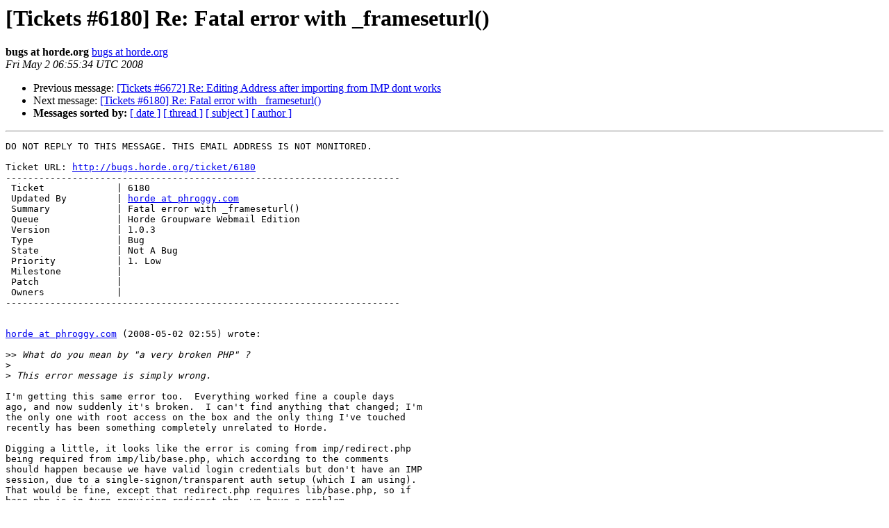

--- FILE ---
content_type: text/html
request_url: https://lists.horde.org/archives/bugs/Week-of-Mon-20080428/035284.html
body_size: 1525
content:
<!DOCTYPE HTML PUBLIC "-//W3C//DTD HTML 3.2//EN">
<HTML>
 <HEAD>
   <TITLE> [Tickets #6180] Re: Fatal error with _frameseturl()
   </TITLE>
   <LINK REL="Index" HREF="index.html" >
   <LINK REL="made" HREF="mailto:bugs%40lists.horde.org?Subject=%5BTickets%20%236180%5D%20Re%3A%20Fatal%20error%20with%20_frameseturl%28%29&In-Reply-To=">
   <META NAME="robots" CONTENT="index,nofollow">
   <META http-equiv="Content-Type" content="text/html; charset=us-ascii">
   <LINK REL="Previous"  HREF="035283.html">
   <LINK REL="Next"  HREF="035285.html">
 </HEAD>
 <BODY BGCOLOR="#ffffff">
   <H1>[Tickets #6180] Re: Fatal error with _frameseturl()</H1>
    <B>bugs at horde.org</B> 
    <A HREF="mailto:bugs%40lists.horde.org?Subject=%5BTickets%20%236180%5D%20Re%3A%20Fatal%20error%20with%20_frameseturl%28%29&In-Reply-To="
       TITLE="[Tickets #6180] Re: Fatal error with _frameseturl()">bugs at horde.org
       </A><BR>
    <I>Fri May  2 06:55:34 UTC 2008</I>
    <P><UL>
        <LI>Previous message: <A HREF="035283.html">[Tickets #6672] Re: Editing Address after importing from IMP dont	works
</A></li>
        <LI>Next message: <A HREF="035285.html">[Tickets #6180] Re: Fatal error with _frameseturl()
</A></li>
         <LI> <B>Messages sorted by:</B> 
              <a href="date.html#35284">[ date ]</a>
              <a href="thread.html#35284">[ thread ]</a>
              <a href="subject.html#35284">[ subject ]</a>
              <a href="author.html#35284">[ author ]</a>
         </LI>
       </UL>
    <HR>  
<!--beginarticle-->
<PRE>DO NOT REPLY TO THIS MESSAGE. THIS EMAIL ADDRESS IS NOT MONITORED.

Ticket URL: <A HREF="http://bugs.horde.org/ticket/6180">http://bugs.horde.org/ticket/6180</A>
-----------------------------------------------------------------------
 Ticket             | 6180
 Updated By         | <A HREF="http://lists.horde.org/mailman/listinfo/bugs">horde at phroggy.com</A>
 Summary            | Fatal error with _frameseturl()
 Queue              | Horde Groupware Webmail Edition
 Version            | 1.0.3
 Type               | Bug
 State              | Not A Bug
 Priority           | 1. Low
 Milestone          |
 Patch              |
 Owners             |
-----------------------------------------------------------------------


<A HREF="http://lists.horde.org/mailman/listinfo/bugs">horde at phroggy.com</A> (2008-05-02 02:55) wrote:

&gt;&gt;<i> What do you mean by &quot;a very broken PHP&quot; ?
</I>&gt;<i>
</I>&gt;<i> This error message is simply wrong.
</I>
I'm getting this same error too.  Everything worked fine a couple days
ago, and now suddenly it's broken.  I can't find anything that changed; I'm
the only one with root access on the box and the only thing I've touched
recently has been something completely unrelated to Horde.

Digging a little, it looks like the error is coming from imp/redirect.php
being required from imp/lib/base.php, which according to the comments
should happen because we have valid login credentials but don't have an IMP
session, due to a single-signon/transparent auth setup (which I am using).
That would be fine, except that redirect.php requires lib/base.php, so if
base.php is in turn requiring redirect.php, we have a problem.

That's as far as I've gotten so far.  Any thoughts?


</PRE>


<!--endarticle-->
    <HR>
    <P><UL>
        <!--threads-->
	<LI>Previous message: <A HREF="035283.html">[Tickets #6672] Re: Editing Address after importing from IMP dont	works
</A></li>
	<LI>Next message: <A HREF="035285.html">[Tickets #6180] Re: Fatal error with _frameseturl()
</A></li>
         <LI> <B>Messages sorted by:</B> 
              <a href="date.html#35284">[ date ]</a>
              <a href="thread.html#35284">[ thread ]</a>
              <a href="subject.html#35284">[ subject ]</a>
              <a href="author.html#35284">[ author ]</a>
         </LI>
       </UL>

<hr>
<a href="http://lists.horde.org/mailman/listinfo/bugs">More information about the bugs
mailing list</a><br>
</body></html>
